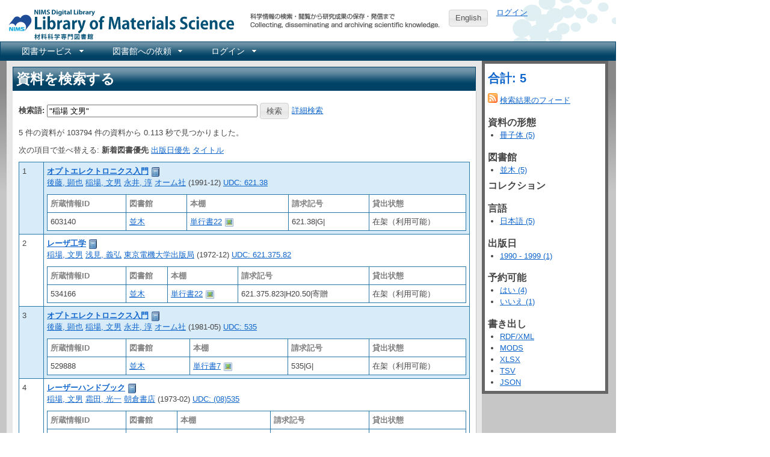

--- FILE ---
content_type: text/html; charset=utf-8
request_url: https://library.nims.go.jp/manifestations?query=%22%E7%A8%B2%E5%A0%B4+%E6%96%87%E7%94%B7%22
body_size: 20668
content:
<!DOCTYPE html>
<html xmlns="http://www.w3.org/1999/xhtml" xml:lang="ja" lang="ja">
<head>
  <meta charset="UTF-8" />
  <meta http-equiv="X-UA-Compatible" content="IE=Edge" />
  
  <title>NIMS Library Portal</title>
  <link rel="stylesheet" href="/assets/application-7f8915a6310ac9ed74eba99eb8002a110bfff70e639a6047ad5a78504e5be9f9.css" />
<link rel="stylesheet" href="/assets/print-209e7587a8e2800328e10da067cc9477f81c3dea8b3eddb182f7f9aa1c7cf2c8.css" media="print" />
<link rel="stylesheet" href="/assets/enju_nims/application-b4296addc88d2554738ae26293bed789495f46d7c8ac577c9b399a4304d6358d.css" />
<link rel="stylesheet" href="/assets/enju_print-209e7587a8e2800328e10da067cc9477f81c3dea8b3eddb182f7f9aa1c7cf2c8.css" media="print" />
<script src="/assets/application-bd4d0dcfb8cfc4a4bde10894048dd704da1d2391c4479d2c4a28503dc88d0c2f.js"></script>
<script src="/packs/js/application-797b32cf759051a1c429.js"></script>
<meta name="csrf-param" content="authenticity_token" />
<meta name="csrf-token" content="M_LCNeEynPx21BIME5Ke3co9kFI8ZWlXvIDEoVnnYEHoSdKpu_1aVtbwz5cx_wKKI5eBDeyPY-OtxaRgeU0ptA" />

<!-- Matomo -->
<script type="text/javascript">
  var _paq = window._paq = window._paq || [];
  /* tracker methods like "setCustomDimension" should be called before "trackPageView" */
  _paq.push(['disableCookies']);
  _paq.push(['trackPageView']);
  _paq.push(['enableLinkTracking']);
  (function() {
    var u="https://kagaku-m.nims.go.jp/";
    _paq.push(['setTrackerUrl', u+'matomo.php']);
    _paq.push(['setSiteId', '1']);
    var d=document, g=d.createElement('script'), s=d.getElementsByTagName('script')[0];
    g.async=true; g.src=u+'matomo.js'; s.parentNode.insertBefore(g,s);
  })();
</script>
<!-- End Matomo Code -->

<!-- Global site tag (gtag.js) - Google Analytics -->
<script async src="https://www.googletagmanager.com/gtag/js?id=G-39Y5DPHQ0Q"></script>
<script>
  window.dataLayer = window.dataLayer || [];
  function gtag(){dataLayer.push(arguments);}
  gtag('js', new Date());

  gtag('config', 'G-39Y5DPHQ0Q');
</script>


    <link rel="alternate" type="application/rss+xml" title="NIMS Library Portal にある資料 (RSS)" href="/manifestations.rss?query=%22%E7%A8%B2%E5%A0%B4+%E6%96%87%E7%94%B7%22" />
    <link rel="alternate" type="application/atom+xml" title="NIMS Library Portal にある資料 (Atom)" href="/manifestations.atom?query=%22%E7%A8%B2%E5%A0%B4+%E6%96%87%E7%94%B7%22" />
  <link rel="search" type="application/opensearchdescription+xml" title="NIMS Library Portal" href="https://library.nims.go.jp/page/opensearch.xml" />
</head>
<body>

<div class="header_and_footer">
  <div id="header_left">
    <div id="library_system_name">
      <h1 class="resource_title"><a title="NIMS Library Portal" href="/">NIMS Library Portal</a></h1>
    </div>
    <div id="header_micro_advertisement"></div>
  </div>

  <div id="header_advertisement"></div>
  <div id="header_select_locale">
      <a class="button" href="/manifestations?locale=en">English</a>
</div>

  <div id="header_right">
    <div id="user_account">
          <a href="/users/sign_in">ログイン</a>    </div>
  </div>
</div>

<div id="navibar">
  <ul id="bar1" class="menubar hidden">
    <li>
      <a href="#contact_menu">図書サービス</a>
      <ul>
        <li><a href="/page/library_guide">図書サービス</a></li>
        <li><a href="https://home.nims.go.jp/intra/office/library/index.html">所内イントラネット</a></li>
      </ul>
    </li>
    <li>
      <a href="#request_menu">図書館への依頼</a>
      <ul>
        <li><a href="/page/copy_request">所内複写・貸出依頼</a></li>
        <li><a href="/page/inter_library_loan_request">外部複写・貸出依頼</a></li>
      </ul>
    </li>
      <li>
        <a href="#configuration_menu">ログイン</a>
        <ul>
          <li><a href="/users/sign_in">ログイン</a></li>
        </ul>
      </li>
  </ul>
</div>


<div id="content">

<div id="content_detail" class="ui-corner-all">
  <h1 class="ui-widget-header">資料を検索する</h1>
  <div id="content_list">
        <p id="notice"></p>

      <div class="search_form">
<form action="/manifestations" accept-charset="UTF-8" method="get">  <div class="form-group row">
    <label class="col-2 col-form-label" for="search_form_top">検索語:</label>    <input type="search" name="query" id="search_form_bottom" value="&quot;稲場 文男&quot;" class="search_form" placeholder="検索語" />        <input type="submit" name="commit" value="検索" data-disable-with="検索" />    <a href="/page/advanced_search">詳細検索</a>  </div>
</form></div>

    


      <p>
        5 件の資料が 103794 件の資料から 0.113 秒で見つかりました。      </p>

      <p>
        次の項目で並べ替える:
          <strong>新着図書優先</strong>
          <a href="/manifestations?query=%22%E7%A8%B2%E5%A0%B4+%E6%96%87%E7%94%B7%22&amp;sort_by=pub_date">出版日優先</a>          <a href="/manifestations?query=%22%E7%A8%B2%E5%A0%B4+%E6%96%87%E7%94%B7%22&amp;sort_by=title">タイトル</a>      </p>

      <div class="autopagerize_page_element" id="list">
        <table class="table table-striped index" id="manifestation_list">
  <tr class="line0">
  <td style="width: 30px">1</td>
  <td style="480px">
      <strong>
  <a href="/manifestations/132922">オプトエレクトロニクス入門</a></strong>
  <a title="書誌詳細" href="/manifestations/132922"><img class="enju_icon" alt="冊子体" src="https://library.nims.go.jp/rails/active_storage/representations/proxy/eyJfcmFpbHMiOnsibWVzc2FnZSI6IkJBaEpJaWswWXpJeE5HTmxZUzAxWVdNMkxUUTNNbUV0WVdabVl5MDRPRFF6TkdKbFltRmpZVEFHT2daRlZBPT0iLCJleHAiOm51bGwsInB1ciI6ImJsb2JfaWQifX0=--adcea7d445a44a0ed9e6f4ed5263f956dc1e2269/eyJfcmFpbHMiOnsibWVzc2FnZSI6IkJBaDdCem9MWm05eWJXRjBTU0lJY0c1bkJqb0dSVlE2RkhKbGMybDZaVjkwYjE5c2FXMXBkRnNIYVJWcEZRPT0iLCJleHAiOm51bGwsInB1ciI6InZhcmlhdGlvbiJ9fQ==--ae53e256771e465e6ff880706849b958dd5b981c/book.png" width="16" height="16" /></a>  <br />
  <div id="creator_list_132922">
        <a href="/manifestations?query=%22%E5%BE%8C%E8%97%A4%2C+%E9%A1%95%E4%B9%9F%22">後藤, 顕也</a> 

  <a href="/manifestations?query=%22%E7%A8%B2%E5%A0%B4%2C+%E6%96%87%E7%94%B7%22">稲場, 文男</a>  <a href="/manifestations?query=%22%E6%B0%B8%E4%BA%95%2C+%E6%B7%B3%22">永井, 淳</a> 
  <a href="/manifestations?query=%22%E3%82%AA%E3%83%BC%E3%83%A0%E7%A4%BE%22">オーム社</a> 
    (1991-12)
      <a href="/manifestations?query=classification_sm%3Audc_621.38">UDC: 621.38</a>
  </div>
      <div class="access_address">
      </div>
      <div class="access_address">
      </div>
      <div class="holding_index" id="holding_132922">
  <div id="holding">
<table class="holding">
  <tr class="holding_header">
    <th style="width: 120px">所蔵情報ID</th>
    <th>図書館</th>
    <th>本棚</th>
    <th>請求記号</th>
      <th style="width: 150px">貸出状態</th>
  </tr>
    <tr>
      <td>
          603140      </td>
      <td>
        <a id="library_item_103376" href="/libraries/namiki">並木</a>
      </td>
      <td>
        <a id="shelf_item_103376" href="/shelves/f7290483-adb8-4594-bff8-4a369fcddb2e">単行書22</a>        <a rel="item_103376_manifestation_132922" href="/shelves/f7290483-adb8-4594-bff8-4a369fcddb2e.download"><img class="enju_icon" alt="画像" src="/assets/icons/picture-44411fd104a8567e4a673ff4545e2f97791816e0ddb579db7dfff9fd75c9bed1.png" width="16" height="16" /></a><script type="text/javascript">
  $(document).ready(function(){
      $("a[rel='item_103376_manifestation_132922']").colorbox({transition:"none", photo:true});
  })
</script>
      </td>
      <td>
        621.38|G|      </td>
        <td>
          在架（利用可能）        </td>
    </tr>
</table>

</div>
</div>
  </td>
</tr>
<tr class="line1">
  <td style="width: 30px">2</td>
  <td style="480px">
      <strong>
  <a href="/manifestations/33405">レーザ工学</a></strong>
  <a title="書誌詳細" href="/manifestations/33405"><img class="enju_icon" alt="冊子体" src="https://library.nims.go.jp/rails/active_storage/representations/proxy/eyJfcmFpbHMiOnsibWVzc2FnZSI6IkJBaEpJaWswWXpJeE5HTmxZUzAxWVdNMkxUUTNNbUV0WVdabVl5MDRPRFF6TkdKbFltRmpZVEFHT2daRlZBPT0iLCJleHAiOm51bGwsInB1ciI6ImJsb2JfaWQifX0=--adcea7d445a44a0ed9e6f4ed5263f956dc1e2269/eyJfcmFpbHMiOnsibWVzc2FnZSI6IkJBaDdCem9MWm05eWJXRjBTU0lJY0c1bkJqb0dSVlE2RkhKbGMybDZaVjkwYjE5c2FXMXBkRnNIYVJWcEZRPT0iLCJleHAiOm51bGwsInB1ciI6InZhcmlhdGlvbiJ9fQ==--ae53e256771e465e6ff880706849b958dd5b981c/book.png" width="16" height="16" /></a>  <br />
  <div id="creator_list_33405">
        <a href="/manifestations?query=%22%E7%A8%B2%E5%A0%B4%2C+%E6%96%87%E7%94%B7%22">稲場, 文男</a>  <a href="/manifestations?query=%22%E6%B5%85%E8%A6%8B%2C+%E7%BE%A9%E5%BC%98%22">浅見, 義弘</a> 

  
  <a href="/manifestations?query=%22%E6%9D%B1%E4%BA%AC%E9%9B%BB%E6%A9%9F%E5%A4%A7%E5%AD%A6%E5%87%BA%E7%89%88%E5%B1%80%22">東京電機大学出版局</a> 
    (1972-12)
      <a href="/manifestations?query=classification_sm%3Audc_621.375.82">UDC: 621.375.82</a>
  </div>
      <div class="access_address">
      </div>
      <div class="access_address">
      </div>
      <div class="holding_index" id="holding_33405">
  <div id="holding">
<table class="holding">
  <tr class="holding_header">
    <th style="width: 120px">所蔵情報ID</th>
    <th>図書館</th>
    <th>本棚</th>
    <th>請求記号</th>
      <th style="width: 150px">貸出状態</th>
  </tr>
    <tr>
      <td>
          534166      </td>
      <td>
        <a id="library_item_76536" href="/libraries/namiki">並木</a>
      </td>
      <td>
        <a id="shelf_item_76536" href="/shelves/eb6becd9-60af-4ad7-b20d-60d0ea922359">単行書22</a>        <a rel="item_76536_manifestation_33405" href="/shelves/eb6becd9-60af-4ad7-b20d-60d0ea922359.download"><img class="enju_icon" alt="画像" src="/assets/icons/picture-44411fd104a8567e4a673ff4545e2f97791816e0ddb579db7dfff9fd75c9bed1.png" width="16" height="16" /></a><script type="text/javascript">
  $(document).ready(function(){
      $("a[rel='item_76536_manifestation_33405']").colorbox({transition:"none", photo:true});
  })
</script>
      </td>
      <td>
        621.375.823|H20.50|寄贈      </td>
        <td>
          在架（利用可能）        </td>
    </tr>
</table>

</div>
</div>
  </td>
</tr>
<tr class="line0">
  <td style="width: 30px">3</td>
  <td style="480px">
      <strong>
  <a href="/manifestations/62820">オプトエレクトロニクス入門</a></strong>
  <a title="書誌詳細" href="/manifestations/62820"><img class="enju_icon" alt="冊子体" src="https://library.nims.go.jp/rails/active_storage/representations/proxy/eyJfcmFpbHMiOnsibWVzc2FnZSI6IkJBaEpJaWswWXpJeE5HTmxZUzAxWVdNMkxUUTNNbUV0WVdabVl5MDRPRFF6TkdKbFltRmpZVEFHT2daRlZBPT0iLCJleHAiOm51bGwsInB1ciI6ImJsb2JfaWQifX0=--adcea7d445a44a0ed9e6f4ed5263f956dc1e2269/eyJfcmFpbHMiOnsibWVzc2FnZSI6IkJBaDdCem9MWm05eWJXRjBTU0lJY0c1bkJqb0dSVlE2RkhKbGMybDZaVjkwYjE5c2FXMXBkRnNIYVJWcEZRPT0iLCJleHAiOm51bGwsInB1ciI6InZhcmlhdGlvbiJ9fQ==--ae53e256771e465e6ff880706849b958dd5b981c/book.png" width="16" height="16" /></a>  <br />
  <div id="creator_list_62820">
        <a href="/manifestations?query=%22%E5%BE%8C%E8%97%A4%2C+%E9%A1%95%E4%B9%9F%22">後藤, 顕也</a>  <a href="/manifestations?query=%22%E7%A8%B2%E5%A0%B4%2C+%E6%96%87%E7%94%B7%22">稲場, 文男</a>  <a href="/manifestations?query=%22%E6%B0%B8%E4%BA%95%2C+%E6%B7%B3%22">永井, 淳</a> 

  
  <a href="/manifestations?query=%22%E3%82%AA%E3%83%BC%E3%83%A0%E7%A4%BE%22">オーム社</a> 
    (1981-05)
      <a href="/manifestations?query=classification_sm%3Audc_535">UDC: 535</a>
  </div>
      <div class="access_address">
      </div>
      <div class="access_address">
      </div>
      <div class="holding_index" id="holding_62820">
  <div id="holding">
<table class="holding">
  <tr class="holding_header">
    <th style="width: 120px">所蔵情報ID</th>
    <th>図書館</th>
    <th>本棚</th>
    <th>請求記号</th>
      <th style="width: 150px">貸出状態</th>
  </tr>
    <tr>
      <td>
          529888      </td>
      <td>
        <a id="library_item_72724" href="/libraries/namiki">並木</a>
      </td>
      <td>
        <a id="shelf_item_72724" href="/shelves/29424ed6-9ccb-414d-ad15-33275396fed6">単行書7</a>        <a rel="item_72724_manifestation_62820" href="/shelves/29424ed6-9ccb-414d-ad15-33275396fed6.download"><img class="enju_icon" alt="画像" src="/assets/icons/picture-44411fd104a8567e4a673ff4545e2f97791816e0ddb579db7dfff9fd75c9bed1.png" width="16" height="16" /></a><script type="text/javascript">
  $(document).ready(function(){
      $("a[rel='item_72724_manifestation_62820']").colorbox({transition:"none", photo:true});
  })
</script>
      </td>
      <td>
        535|G|      </td>
        <td>
          在架（利用可能）        </td>
    </tr>
</table>

</div>
</div>
  </td>
</tr>
<tr class="line1">
  <td style="width: 30px">4</td>
  <td style="480px">
      <strong>
  <a href="/manifestations/3127">レーザーハンドブック</a></strong>
  <a title="書誌詳細" href="/manifestations/3127"><img class="enju_icon" alt="冊子体" src="https://library.nims.go.jp/rails/active_storage/representations/proxy/eyJfcmFpbHMiOnsibWVzc2FnZSI6IkJBaEpJaWswWXpJeE5HTmxZUzAxWVdNMkxUUTNNbUV0WVdabVl5MDRPRFF6TkdKbFltRmpZVEFHT2daRlZBPT0iLCJleHAiOm51bGwsInB1ciI6ImJsb2JfaWQifX0=--adcea7d445a44a0ed9e6f4ed5263f956dc1e2269/eyJfcmFpbHMiOnsibWVzc2FnZSI6IkJBaDdCem9MWm05eWJXRjBTU0lJY0c1bkJqb0dSVlE2RkhKbGMybDZaVjkwYjE5c2FXMXBkRnNIYVJWcEZRPT0iLCJleHAiOm51bGwsInB1ciI6InZhcmlhdGlvbiJ9fQ==--ae53e256771e465e6ff880706849b958dd5b981c/book.png" width="16" height="16" /></a>  <br />
  <div id="creator_list_3127">
        <a href="/manifestations?query=%22%E7%A8%B2%E5%A0%B4%2C+%E6%96%87%E7%94%B7%22">稲場, 文男</a>  <a href="/manifestations?query=%22%E9%9C%9C%E7%94%B0%2C+%E5%85%89%E4%B8%80%22">霜田, 光一</a> 

  
  <a href="/manifestations?query=%22%E6%9C%9D%E5%80%89%E6%9B%B8%E5%BA%97%22">朝倉書店</a> 
    (1973-02)
      <a href="/manifestations?query=classification_sm%3Audc_%2808%29535">UDC: (08)535</a>
  </div>
      <div class="access_address">
      </div>
      <div class="access_address">
      </div>
      <div class="holding_index" id="holding_3127">
  <div id="holding">
<table class="holding">
  <tr class="holding_header">
    <th style="width: 120px">所蔵情報ID</th>
    <th>図書館</th>
    <th>本棚</th>
    <th>請求記号</th>
      <th style="width: 150px">貸出状態</th>
  </tr>
    <tr>
      <td>
          523030      </td>
      <td>
        <a id="library_item_3373" href="/libraries/namiki">並木</a>
      </td>
      <td>
        <a id="shelf_item_3373" href="/shelves/7e320648-08b0-4070-b46b-66d62b1a8bf4">参考図書3</a>        <a rel="item_3373_manifestation_3127" href="/shelves/7e320648-08b0-4070-b46b-66d62b1a8bf4.download"><img class="enju_icon" alt="画像" src="/assets/icons/picture-44411fd104a8567e4a673ff4545e2f97791816e0ddb579db7dfff9fd75c9bed1.png" width="16" height="16" /></a><script type="text/javascript">
  $(document).ready(function(){
      $("a[rel='item_3373_manifestation_3127']").colorbox({transition:"none", photo:true});
  })
</script>
      </td>
      <td>
        (08)535||02444      </td>
        <td>
          在架（利用可能）            <br />
            貸出不可
        </td>
    </tr>
</table>

</div>
</div>
  </td>
</tr>
<tr class="line0">
  <td style="width: 30px">5</td>
  <td style="480px">
      <strong>
  <a href="/manifestations/614">エレクトロニクスのための量子物理</a></strong>
  <a title="書誌詳細" href="/manifestations/614"><img class="enju_icon" alt="冊子体" src="https://library.nims.go.jp/rails/active_storage/representations/proxy/eyJfcmFpbHMiOnsibWVzc2FnZSI6IkJBaEpJaWswWXpJeE5HTmxZUzAxWVdNMkxUUTNNbUV0WVdabVl5MDRPRFF6TkdKbFltRmpZVEFHT2daRlZBPT0iLCJleHAiOm51bGwsInB1ciI6ImJsb2JfaWQifX0=--adcea7d445a44a0ed9e6f4ed5263f956dc1e2269/eyJfcmFpbHMiOnsibWVzc2FnZSI6IkJBaDdCem9MWm05eWJXRjBTU0lJY0c1bkJqb0dSVlE2RkhKbGMybDZaVjkwYjE5c2FXMXBkRnNIYVJWcEZRPT0iLCJleHAiOm51bGwsInB1ciI6InZhcmlhdGlvbiJ9fQ==--ae53e256771e465e6ff880706849b958dd5b981c/book.png" width="16" height="16" /></a>  <br />
  <div id="creator_list_614">
        <a href="/manifestations?query=%22Levine%2C+Sumner+N.%22">Levine, Sumner N.</a>  <a href="/manifestations?query=%22%E7%A5%9E%E5%B1%B1%2C+%E9%9B%85%E8%8B%B1%22">神山, 雅英</a>  <a href="/manifestations?query=%22%E7%A8%B2%E5%A0%B4%2C+%E6%96%87%E7%94%B7%22">稲場, 文男</a> 

  
  <a href="/manifestations?query=%22%E4%B8%B8%E5%96%84%22">丸善</a> 
    (1966-05)
      <a href="/manifestations?query=classification_sm%3Audc_537.5">UDC: 537.5</a>
  </div>
      <div class="access_address">
      </div>
      <div class="access_address">
      </div>
      <div class="holding_index" id="holding_614">
  <div id="holding">
<table class="holding">
  <tr class="holding_header">
    <th style="width: 120px">所蔵情報ID</th>
    <th>図書館</th>
    <th>本棚</th>
    <th>請求記号</th>
      <th style="width: 150px">貸出状態</th>
  </tr>
    <tr>
      <td>
          525023      </td>
      <td>
        <a id="library_item_635" href="/libraries/namiki">並木</a>
      </td>
      <td>
        <a id="shelf_item_635" href="/shelves/4a01dd13-9ced-4d54-b564-670c6fdfdea2">単行書9</a>        <a rel="item_635_manifestation_614" href="/shelves/4a01dd13-9ced-4d54-b564-670c6fdfdea2.download"><img class="enju_icon" alt="画像" src="/assets/icons/picture-44411fd104a8567e4a673ff4545e2f97791816e0ddb579db7dfff9fd75c9bed1.png" width="16" height="16" /></a><script type="text/javascript">
  $(document).ready(function(){
      $("a[rel='item_635_manifestation_614']").colorbox({transition:"none", photo:true});
  })
</script>
      </td>
      <td>
        537.5||00976      </td>
        <td>
          在架（利用可能）        </td>
    </tr>
</table>

</div>
</div>
  </td>
</tr>

</table>

<br />

<div>
</div>
      </div>


    <div class="autopagerize_insert_before"></div>

  </div>
</div>

<div id="submenu" class="ui-corner-all">
  <h3><a href="/manifestations?query=%22%E7%A8%B2%E5%A0%B4+%E6%96%87%E7%94%B7%22">合計: 5</a></h3>
  <div>
      <a href="/manifestations.rss?query=%22%E7%A8%B2%E5%A0%B4+%E6%96%87%E7%94%B7%22"><img alt="フィード" class="icon" src="/assets/icons/feed-5bb406880f456fd0fe4858a482696abeaede4262fdc29053346c5fdc92d5d216.png" width="16" height="16" /></a> <a href="/manifestations.rss?query=%22%E7%A8%B2%E5%A0%B4+%E6%96%87%E7%94%B7%22">検索結果のフィード</a>  </div>

    <h4 class="facet-header">資料の形態</h4>
<ul>
    <li><a href="/manifestations?carrier_type=volume&amp;query=%22%E7%A8%B2%E5%A0%B4+%E6%96%87%E7%94%B7%22">冊子体 (5)</a>
    </li>
</ul>
<h4 class="facet-header">図書館</h4>
<ul>
    <li><a href="/manifestations?library=namiki&amp;query=%22%E7%A8%B2%E5%A0%B4+%E6%96%87%E7%94%B7%22">並木 (5)</a></li>
</ul>
<h4>コレクション</h4>
<ul>
</ul>
<h4 class="facet-header">言語</h4>
<ul>
      <li>
        <a href="/manifestations?language=Japanese&amp;query=%22%E7%A8%B2%E5%A0%B4+%E6%96%87%E7%94%B7%22">日本語 (5)</a>
      </li>
</ul>
<h4 class="facet-header">出版日</h4>
<ul>
    <li>
      <a href="/manifestations?pub_date_from=1990&amp;pub_date_until=1999&amp;query=%22%E7%A8%B2%E5%A0%B4+%E6%96%87%E7%94%B7%22">1990 - 1999 (1)</a>
    </li>
</ul>
<h4 class="facet-header">予約可能</h4>
<ul>
    <li>
      
      <a href="/manifestations?query=%22%E7%A8%B2%E5%A0%B4+%E6%96%87%E7%94%B7%22&amp;reservable=true">はい (4)</a>      
    </li>
    <li>
      
      <a href="/manifestations?query=%22%E7%A8%B2%E5%A0%B4+%E6%96%87%E7%94%B7%22&amp;reservable=false">いいえ (1)</a>      
    </li>
</ul>
  <h4 class="facet-header">書き出し</h4>
<ul>
  <li><a href="/manifestations.rdf?query=%22%E7%A8%B2%E5%A0%B4+%E6%96%87%E7%94%B7%22">RDF/XML</a>
  <li><a href="/manifestations.mods?query=%22%E7%A8%B2%E5%A0%B4+%E6%96%87%E7%94%B7%22">MODS</a></li>
  <li><a href="/manifestations.xlsx?query=%22%E7%A8%B2%E5%A0%B4+%E6%96%87%E7%94%B7%22">XLSX</a></li>
  <li><a href="/manifestations.txt?query=%22%E7%A8%B2%E5%A0%B4+%E6%96%87%E7%94%B7%22">TSV</a></li>
  <li><a href="/manifestations.json?query=%22%E7%A8%B2%E5%A0%B4+%E6%96%87%E7%94%B7%22">JSON</a></li>
</ul>

</div>

  <script>
  $(function(){
    if(typeof sessionStorage === "undefined"){
      return;
    }else{
      var ids = [132922, 33405, 62820, 3127, 614];
      var query = 'query=%22%E7%A8%B2%E5%A0%B4+%E6%96%87%E7%94%B7%22';
      sessionStorage.setItem("ids_789dd18c28ccf1d0d3b0e2acca61e82ae55048ac", JSON.stringify(ids));
      sessionStorage.setItem("query_789dd18c28ccf1d0d3b0e2acca61e82ae55048ac", query);
    };
  });
</script>



</div>

<div class="header_and_footer">
  <div id="footer">
    NIMS Digital Library
    <br />
    連絡先: <a href="https://www.nims.go.jp/infrastructure/library/index.html">技術開発・共用部門 材料データプラットフォーム</a><br/>
    Copyright &copy; 2001-2026 <a href="https://www.nims.go.jp/">物質・材料研究機構 (NIMS)</a>
  </div>
</div>


</body>
</html>
